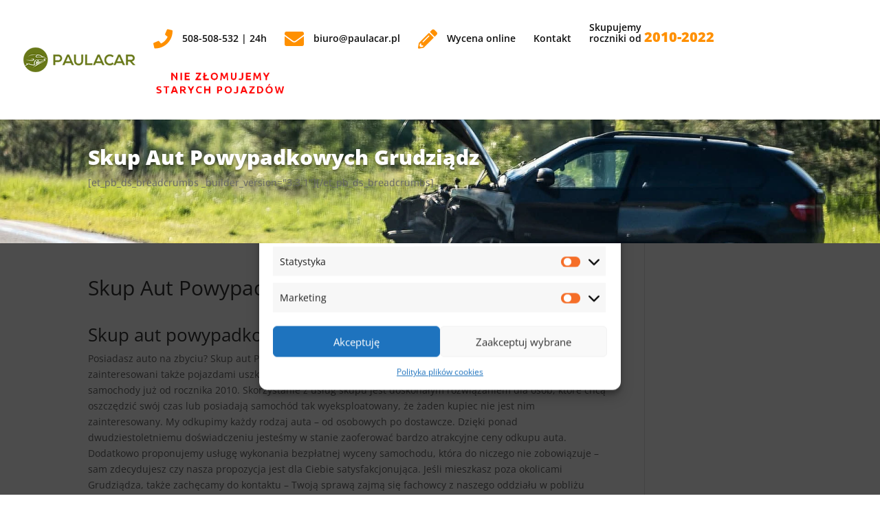

--- FILE ---
content_type: text/css
request_url: https://www.paulacar.pl/wp-content/et-cache/30682/et-core-unified-deferred-30682.min.css?ver=1746713334
body_size: 488
content:
div.et_pb_section.et_pb_section_0{background-image:url(https://www.paulacar.pl/wp-content/uploads/2018/05/paulacar-rozbite-auto.jpg)!important}.et_pb_section_0.et_pb_section{background-color:rgba(0,0,0,0)!important}.et_pb_post_title_0 .et_pb_title_container h1.entry-title,.et_pb_post_title_0 .et_pb_title_container h2.entry-title,.et_pb_post_title_0 .et_pb_title_container h3.entry-title,.et_pb_post_title_0 .et_pb_title_container h4.entry-title,.et_pb_post_title_0 .et_pb_title_container h5.entry-title,.et_pb_post_title_0 .et_pb_title_container h6.entry-title{font-weight:800;font-size:30px;color:#ffffff!important;text-shadow:0em 0.1em 0.1em rgba(0,0,0,0.4)}.et_pb_section_1.et_pb_section{padding-top:90px;padding-bottom:90px;background-color:#1e1d1c!important}.et_pb_text_0.et_pb_text,.et_pb_text_1.et_pb_text,.et_pb_text_2.et_pb_text{color:rgba(255,255,255,0.7)!important}.et_pb_text_0,.et_pb_text_1,.et_pb_text_2{line-height:1.8em;font-family:'Poppins',Helvetica,Arial,Lucida,sans-serif;font-size:16px;line-height:1.8em;margin-bottom:15px!important}.et_pb_text_0 ul li,.et_pb_text_1 ul li,.et_pb_text_2 ul li{font-family:'Poppins',Helvetica,Arial,Lucida,sans-serif;text-align:center}.et_pb_text_0 h2,.et_pb_text_1 h2,.et_pb_text_2 h2{font-family:'Poppins',Helvetica,Arial,Lucida,sans-serif;font-size:24px;line-height:1.4em;text-align:center}.et_pb_text_0 ul,.et_pb_text_1 ul,.et_pb_text_2 ul{list-style-type:none!important}.et_pb_row_2.et_pb_row{margin-top:30px!important}.et_pb_social_media_follow_network_0 a.icon,.et_pb_social_media_follow_network_1 a.icon,.et_pb_social_media_follow_network_2 a.icon{background-color:#687818!important}.et_pb_social_media_follow_network_0.et_pb_social_icon a.icon,.et_pb_social_media_follow_network_1.et_pb_social_icon a.icon,.et_pb_social_media_follow_network_2.et_pb_social_icon a.icon{border-radius:100px 100px 100px 100px}.et_pb_social_media_follow li.et_pb_social_media_follow_network_0 a,.et_pb_social_media_follow li.et_pb_social_media_follow_network_1 a,.et_pb_social_media_follow li.et_pb_social_media_follow_network_2 a{padding-top:14px;padding-right:14px;padding-bottom:14px;padding-left:14px;width:auto;height:auto}.et_pb_social_media_follow_network_0,.et_pb_social_media_follow_network_1,.et_pb_social_media_follow_network_2{margin-right:8px!important;margin-left:8px!important}